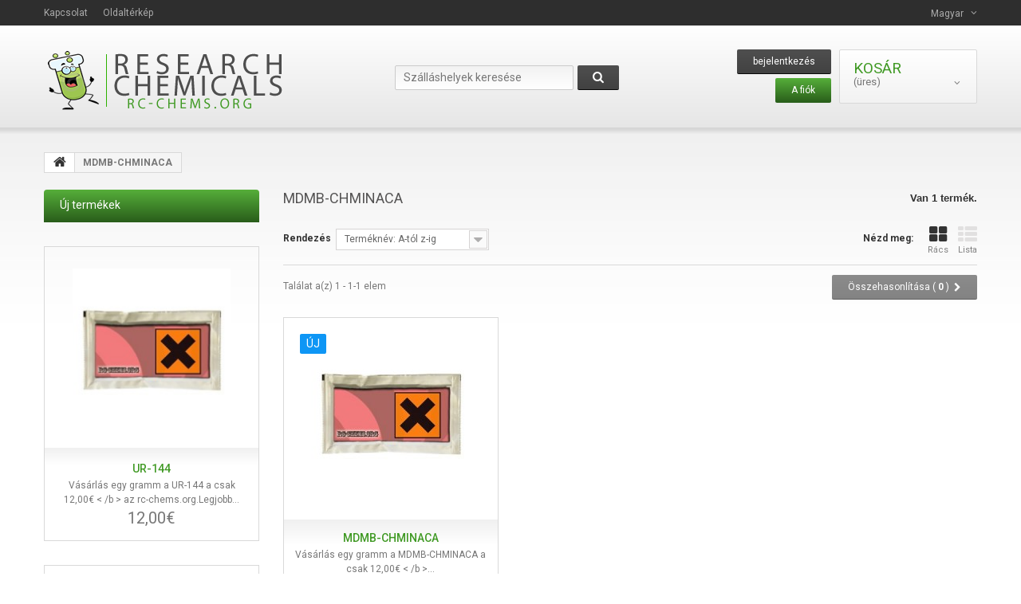

--- FILE ---
content_type: text/html; charset=utf-8
request_url: https://rc-chems.org/hu/80-MDMB-CHMINACA
body_size: 7038
content:

<!DOCTYPE HTML>
<!--[if lt IE 7]> <html class="no-js lt-ie9 lt-ie8 lt-ie7" lang="hu-hu"><![endif]-->
<!--[if IE 7]><html class="no-js lt-ie9 lt-ie8 ie7" lang="hu-hu"><![endif]-->
<!--[if IE 8]><html class="no-js lt-ie9 ie8" lang="hu-hu"><![endif]-->
<!--[if gt IE 8]> <html class="no-js ie9" lang="hu-hu"><![endif]-->
<html lang="hu-hu">
	<head>
		<meta charset="utf-8" />
		<title>MDMB-CHMINACA - Research Chemical Store</title>
		<meta name="generator" content="PrestaShop" />
		<meta name="robots" content="index,follow" />
		<meta name="viewport" content="width=device-width, minimum-scale=0.25, maximum-scale=1.0, initial-scale=1.0" /> 
		<meta name="apple-mobile-web-app-capable" content="yes" /> 
		<link rel="icon" type="image/vnd.microsoft.icon" href="/img/favicon.ico?1583032551" />
		<link rel="shortcut icon" type="image/x-icon" href="/img/favicon.ico?1583032551" />
			<link rel="stylesheet" href="/themes/theme1171/css/global.css" media="all" />
			<link rel="stylesheet" href="/themes/theme1171/css/autoload/highdpi.css" media="all" />
			<link rel="stylesheet" href="/themes/theme1171/css/autoload/responsive-tables.css" media="all" />
			<link rel="stylesheet" href="/themes/theme1171/css/autoload/uniform.default.css" media="all" />
			<link rel="stylesheet" href="/js/jquery/plugins/fancybox/jquery.fancybox.css" media="all" />
			<link rel="stylesheet" href="/themes/theme1171/css/product_list.css" media="all" />
			<link rel="stylesheet" href="/themes/theme1171/css/category.css" media="all" />
			<link rel="stylesheet" href="/themes/theme1171/css/scenes.css" media="all" />
			<link rel="stylesheet" href="/themes/theme1171/css/modules/blockcart/blockcart.css" media="all" />
			<link rel="stylesheet" href="/js/jquery/plugins/bxslider/jquery.bxslider.css" media="all" />
			<link rel="stylesheet" href="/themes/theme1171/css/modules/blockcurrencies/blockcurrencies.css" media="all" />
			<link rel="stylesheet" href="/themes/theme1171/css/modules/blocklanguages/blocklanguages.css" media="all" />
			<link rel="stylesheet" href="/themes/theme1171/css/modules/blocknewsletter/blocknewsletter.css" media="all" />
			<link rel="stylesheet" href="/themes/theme1171/css/modules/blocksearch/blocksearch.css" media="all" />
			<link rel="stylesheet" href="/js/jquery/plugins/autocomplete/jquery.autocomplete.css" media="all" />
			<link rel="stylesheet" href="/themes/theme1171/css/modules/blocktags/blocktags.css" media="all" />
			<link rel="stylesheet" href="/themes/theme1171/css/modules/blockuserinfo/blockuserinfo.css" media="all" />
			<link rel="stylesheet" href="/themes/theme1171/css/modules/blockviewed/blockviewed.css" media="all" />
			<link rel="stylesheet" href="/themes/theme1171/css/modules/themeconfigurator/css/hooks.css" media="all" />
			<link rel="stylesheet" href="/themes/theme1171/css/modules/blockpermanentlinks/blockpermanentlinks.css" media="all" />
			<link rel="stylesheet" href="/modules/tmproductvideos/css/tmproductvideos.css" media="all" />
			<link rel="stylesheet" href="/themes/theme1171/css/modules/blocktopmenu/css/blocktopmenu.css" media="all" />
			<link rel="stylesheet" href="/themes/theme1171/css/modules/blocktopmenu/css/superfish-modified.css" media="all" />
			<link rel="stylesheet" href="/themes/theme1171/css/modules/favoriteproducts/favoriteproducts.css" media="all" />
			
        
        <link rel="stylesheet" href="https://fonts.googleapis.com/css?family=Roboto:400,300,500,700,900&subset=latin,cyrillic-ext,greek-ext,greek,vietnamese,latin-ext,cyrillic" type="text/css" media="all" />
                
               
		<!--[if IE 8]>
		
<script src="https://oss.maxcdn.com/libs/html5shiv/3.7.0/html5shiv.js"></script>
		
<script src="https://oss.maxcdn.com/libs/respond.js/1.3.0/respond.min.js"></script>
		<![endif]-->
	</head>
		<body id="category" class="category category-80 category-MDMB-CHMINACA hide-right-column lang_hu  two-columns">
	    	<!--[if IE 8]>
        <div style='clear:both;height:59px;padding:0 15px 0 15px;position:relative;z-index:10000;text-align:center;'><a href="//www.microsoft.com/windows/internet-explorer/default.aspx?ocid=ie6_countdown_bannercode"><img src="http://storage.ie6countdown.com/assets/100/images/banners/warning_bar_0000_us.jpg" border="0" height="42" width="820" alt="You are using an outdated browser. For a faster, safer browsing experience, upgrade for free today." /></a></div>
		<![endif]-->
				<div id="page">
			<div class="header-container">
				<header id="header">
					<div class="banner">
						<div class="container">
							<div class="row">
								
							</div>
						</div>
					</div>
					<div class="nav">
						<div class="container">
							<div class="row">
								<nav><!-- Block languages module -->
	<div id="languages-block-top" class="languages-block">
																																							<div class="current">
					<span>Magyar</span>
				</div>
							<ul id="first-languages" class="languages-block_ul toogle_content">
							<li >
																				<a href="https://rc-chems.org/en/80-MDMB-CHMINACA" title="English (English)">
															<span>English</span>
									</a>
								</li>
							<li >
																				<a href="https://rc-chems.org/de/80-MDMB-CHMINACA" title="Deutsch (German)">
															<span>Deutsch</span>
									</a>
								</li>
							<li >
																				<a href="https://rc-chems.org/fr/80-MDMB-CHMINACA" title=" Français (French)">
															<span> Français</span>
									</a>
								</li>
							<li >
																				<a href="https://rc-chems.org/it/80-MDMB-CHMINACA" title="Italiano (Italian)">
															<span>Italiano</span>
									</a>
								</li>
							<li >
																				<a href="https://rc-chems.org/ja/80-MDMB-CHMINACA" title="日本語 (Japanese)">
															<span>日本語</span>
									</a>
								</li>
							<li >
																				<a href="https://rc-chems.org/nl/80-MDMB-CHMINACA" title="Nederlands (Dutch)">
															<span>Nederlands</span>
									</a>
								</li>
							<li class="selected">
										<span>Magyar</span>
								</li>
					</ul>
	</div>
<!-- /Block languages module -->
<!-- Block permanent links module HEADER -->
<ul id="header_links">
	<li id="header_link_contact">
    	<a  href="https://rc-chems.org/hu/contact-us" title="kapcsolat">kapcsolat</a>
    </li>
	<li id="header_link_sitemap">
    	<a  href="https://rc-chems.org/hu/sitemap" title="Oldaltérkép">Oldaltérkép</a>
    </li>
</ul>
<!-- /Block permanent links module HEADER -->
</nav>
							</div>
						</div>
					</div>
					<div class="row-top">
						<div class="container">
							<div class="row">
								<div id="header_logo">
									<a href="https://rc-chems.org/" title="Research Chemical Store">
										<img class="logo img-responsive" src="https://rc-chems.org/img/research-chemical-store-logo-1469884322.jpg" alt="Research Chemical Store" width="307" height="77"/>
									</a>
								</div>
								<!-- MODULE Block cart -->
<div class="">

	<div class="shopping_cart">
		<a href="https://rc-chems.org/hu/order" title="Nézd meg az én bevásárló kosár" rel="nofollow">
			<b>Kosár</b>
			<span class="ajax_cart_quantity unvisible">0</span>
			<span class="ajax_cart_product_txt unvisible">Termék</span>
			<span class="ajax_cart_product_txt_s unvisible">Termékek</span>
			<span class="ajax_cart_total unvisible">
							</span>
			<span class="ajax_cart_no_product">(üres)</span>
					</a>
					<div class="cart_block block">
				<div class="block_content">
					<!-- block list of products -->
					<div class="cart_block_list">
												<p class="cart_block_no_products">
							Nincsenek termékek
						</p>
												<div class="cart-prices">
							<div class="cart-prices-line first-line">
								<span class="cart_block_shipping_cost ajax_cart_shipping_cost">
																			Ingyenes szállítás!
																	</span>
								<span>
									Szállítás
								</span>
							</div>
																					<div class="cart-prices-line last-line">
								<span class="price cart_block_total ajax_block_cart_total">0,00€</span>
								<span>Összesen</span>
							</div>
													</div>
						<p class="cart-buttons">
							<a id="button_order_cart" class="btn btn-default btn-sm icon-right" href="https://rc-chems.org/hu/order" title="nézd meg" rel="nofollow">
								<span>
									nézd meg
								</span>
							</a>
						</p>
					</div>
				</div>
			</div><!-- .cart_block -->
			</div>
</div>

	<div id="layer_cart">
		<div class="clearfix">
			<div class="layer_cart_product col-xs-12 col-md-6">
				<span class="cross" title="Ablak bezárása"></span>
				<h2>
					<i class="fa fa-ok"></i>
                    Sikeresen hozzáadta a bevásárlókosárban termék
				</h2>
				<div class="product-image-container layer_cart_img">
				</div>
				<div class="layer_cart_product_info">
					<span id="layer_cart_product_title" class="product-name"></span>
					<span id="layer_cart_product_attributes"></span>
					<div>
						<strong class="dark">Mennyiség</strong>
						<span id="layer_cart_product_quantity"></span>
					</div>
					<div>
						<strong class="dark">Összesen</strong>
						<span id="layer_cart_product_price"></span>
					</div>
				</div>
			</div>
			<div class="layer_cart_cart col-xs-12 col-md-6">
				<h2>
					<!-- Plural Case [both cases are needed because page may be updated in Javascript] -->
					<span class="ajax_cart_product_txt_s  unvisible">
						There are <span class="ajax_cart_quantity">0</span> items in your cart.
					</span>
					<!-- Singular Case [both cases are needed because page may be updated in Javascript] -->
					<span class="ajax_cart_product_txt ">
						Van 1 elem a kosárban.
					</span>
				</h2>
	
				<div class="layer_cart_row">
					<strong class="dark">
						Teljes termékek
											</strong>
					<span class="ajax_block_products_total">
											</span>
				</div>
	
								<div class="layer_cart_row">
					<strong class="dark">
						Teljes szállítás&nbsp;					</strong>
					<span class="ajax_cart_shipping_cost">
													Ingyenes szállítás!
											</span>
				</div>
								<div class="layer_cart_row">	
					<strong class="dark">
						Összesen
											</strong>
					<span class="ajax_block_cart_total">
											</span>
				</div>
				<div class="button-container">	
					<span class="continue btn btn-default btn-md icon-left" title="Folytatom a vásárlást">
						<span>
                            Folytatom a vásárlást
						</span>
					</span>
					<a class="btn btn-default btn-md icon-right" href="https://rc-chems.org/hu/order" title="Halad-hoz pénztár" rel="nofollow">
						<span>
							Halad-hoz pénztár
						</span>
					</a>	
				</div>
			</div>
		</div>
		<div class="crossseling"></div>
	</div> <!-- #layer_cart -->
	<div class="layer_cart_overlay"></div>

<!-- /MODULE Block cart --><!-- Block user information module NAV  -->
<ul class="user_info">
        
            <li>
        	<a class="login lnk_view btn btn-default" href="https://rc-chems.org/hu/my-account" rel="nofollow" title="Jelentkezzen be a vevői számla">
            	bejelentkezés
        	</a>
        </li>
    	<li>
        	<a href="https://rc-chems.org/hu/my-account" title="Nézd a vevői számla" rel="nofollow" class="btn btn-default">
            	A fiók
            </a>
        </li>

    </ul>
<!-- /Block usmodule NAV --><!-- Block search module TOP -->
<div id="search_block_top" class="clearfix">
	<form id="searchbox" method="get" action="//rc-chems.org/hu/search" >
		<input type="hidden" name="controller" value="search" />
		<input type="hidden" name="orderby" value="position" />
		<input type="hidden" name="orderway" value="desc" />
		<input class="search_query form-control" type="text" id="search_query_top" name="search_query" placeholder="Szálláshelyek keresése" value="" />
		<button type="submit" name="submit_search" class="btn btn-default button-search">
			<span>Szálláshelyek keresése</span>
		</button>
	</form>
</div>
<!-- /Block search module TOP -->	<!-- Menu -->
	<div id="block_top_menu" class="sf-contener clearfix col-lg-12">
		<div class="cat-title">Kategóriák</div>
        <ul class="sf-menu clearfix menu-content">
            <li><a href="https://rc-chems.org/hu/3-2-FMA" title="2-FMA">2-FMA</a></li><li><a href="https://rc-chems.org/hu/8-34-dimethoxy-a-php" title="3,4-dimethoxy-a-PHP">3,4-dimethoxy-a-PHP</a></li><li><a href="https://rc-chems.org/hu/5-2-Oxo-PCE" title="2-Oxo-PCE">2-Oxo-PCE</a></li>
                    </ul>
	</div>
	<!--/ Menu -->
							</div>
						</div>
					</div>
				</header>
			</div>
			<div class="columns-container">
				<div id="columns" class="container">
											<!-- Breadcrumb -->

<div class="breadcrumb clearfix">
	<a class="home" href="http://rc-chems.org/" title="Vissza Főoldal">
    	<i class="fa fa-home"></i>
    </a>
			<span class="navigation-pipe">&gt;</span>
					MDMB-CHMINACA
			</div>

<!-- /Breadcrumb -->
								
					<div class="row">
												<div id="left_column" class="column col-xs-12 col-sm-3"><!-- MODULE Block new products -->
<section id="new-products_block_right" class="block products_block">
	<h4 class="title_block">
    	<a href="https://rc-chems.org/hu/new-products" title="Új termékek">Új termékek</a>
    </h4>
    <div class="block_content products-block">
                    <ul class="products">
                                    <li class="clearfix">
                        <a class="products-block-image" href="https://rc-chems.org/hu/ur-144/108-ur-144.html" title=""><img class="replace-2x img-responsive" src="https://rc-chems.org/107-tm_home_default/ur-144.jpg" alt="UR-144" /></a>
                        <div class="product-content">
                        	<h5>
                            	<a class="product-name" href="https://rc-chems.org/hu/ur-144/108-ur-144.html" title="UR-144">UR-144</a>
                            </h5>
                        	<p class="product-description">Vásárlás egy gramm a UR-144 a csak 12,00€ < /b > az rc-chems.org.Legjobb...</p>
                                                        	                                    <div class="price-box">
                                        <span class="price">
                                        	12,00€                                        </span>
                                    </div>
                                                                                    </div>
                    </li>
                                    <li class="clearfix">
                        <a class="products-block-image" href="https://rc-chems.org/hu/th-pvp/107-th-pvp.html" title=""><img class="replace-2x img-responsive" src="https://rc-chems.org/106-tm_home_default/th-pvp.jpg" alt="TH-PVP" /></a>
                        <div class="product-content">
                        	<h5>
                            	<a class="product-name" href="https://rc-chems.org/hu/th-pvp/107-th-pvp.html" title="TH-PVP">TH-PVP</a>
                            </h5>
                        	<p class="product-description">Vásárlás egy gramm a TH PVP a csak 17,00€ < /b > az rc-chems.org.Legjobb...</p>
                                                        	                                    <div class="price-box">
                                        <span class="price">
                                        	17,00€                                        </span>
                                    </div>
                                                                                    </div>
                    </li>
                                    <li class="clearfix">
                        <a class="products-block-image" href="https://rc-chems.org/hu/sts-135/106-sts-135.html" title=""><img class="replace-2x img-responsive" src="https://rc-chems.org/105-tm_home_default/sts-135.jpg" alt="STS-135" /></a>
                        <div class="product-content">
                        	<h5>
                            	<a class="product-name" href="https://rc-chems.org/hu/sts-135/106-sts-135.html" title="STS-135">STS-135</a>
                            </h5>
                        	<p class="product-description">Vásárlás egy gramm a STS-135 a csak 12,00€ < /b > az...</p>
                                                        	                                    <div class="price-box">
                                        <span class="price">
                                        	12,00€                                        </span>
                                    </div>
                                                                                    </div>
                    </li>
                            </ul>
            <div>
                <a href="https://rc-chems.org/hu/new-products" title="Minden új termék" class="btn btn-default btn-sm icon-right">
                	<span>
                    	Minden új termék
                    </span>
                </a>
            </div>
            </div>
</section>
<!-- /MODULE Block new products --><!-- Block links module -->
<section id="links_block_left" class="block">
	<h4 class="title_block">
			
		</h4>
    <div class="block_content list-block">
        <ul>
                             
                    <li><a href="http://rc-chems.org/en/methylone/88-buy-methylone-shop.html" title="Buy Methylone now!">Buy Methylone now!</a></li>
                                             
                    <li><a href="http://rc-chems.org/en/home/61-buy-ephedrine-hcl-shop.html" title="HOT! Ephedrine HCl">HOT! Ephedrine HCl</a></li>
                                    </ul>
    </div>
</section>
<!-- /Block links module -->
</div>
												<div id="center_column" class="center_column col-xs-12 col-sm-9">
                        		<div id="slider_row" >
						<div id="top_column" class="center_column"></div>
					</div>
	
	

	    			<h1 class="page-heading product-listing">
        	<span class="cat-name">MDMB-CHMINACA&nbsp;</span>
            <span class="heading-counter">Van 1 term&eacute;k.</span>
        </h1>
		
        		
        			<div class="content_sortPagiBar clearfix">
            	<div class="sortPagiBar clearfix">
            		    <ul class="display hidden-xs">
        <li class="display-title">N&eacute;zd meg:</li>
        <li id="grid">
            <a rel="nofollow" href="#" title="R&aacute;cs">
                <i class="fa fa-th-large"></i>
                R&aacute;cs
            </a>
        </li>
        <li id="list">
            <a rel="nofollow" href="#" title="Lista">
                <i class="fa fa-th-list"></i>
                Lista
            </a>
        </li>
    </ul>

    
    
        
    <form id="productsSortForm" action="https://rc-chems.org/hu/80-MDMB-CHMINACA" class="productsSortForm">
        <div class="select selector1">
            <label for="selectProductSort">Rendez&eacute;s</label>
            <select id="selectProductSort" class="selectProductSort form-control">
                <option value="name:asc" selected="selected">--</option>
                                    <option value="price:asc" >&Aacute;r: A legalacsonyabbt&oacute;l</option>
                    <option value="price:desc" >&Aacute;r: Legmagasabbt&oacute;l</option>
                                <option value="name:asc" selected="selected">Term&eacute;kn&eacute;v: A-t&oacute;l z-ig</option>
                <option value="name:desc" >Term&eacute;k n&eacute;v: Z-A</option>
                                <option value="reference:asc" >Hivatkoz&aacute;s: A legalacsonyabbt&oacute;l</option>
                <option value="reference:desc" >Referencia: Legmagasabbt&oacute;l</option>
            </select>
        </div>
    </form>
	
    <!-- /Sort products -->
			
	
                								<!-- nbr product/page -->
		<!-- /nbr product/page -->

				</div>
                <div class="top-pagination-content clearfix">
                		<form method="post" action="https://rc-chems.org/hu/products-comparison" class="compare-form">
		<button type="submit" class="btn btn-default bt_compare icon-right" disabled="disabled">
			<span>&Ouml;sszehasonl&iacute;t&aacute;sa 
            	(
            	<strong class="total-compare-val">0</strong>
                )
            </span>
		</button>
		<input type="hidden" name="compare_product_count" class="compare_product_count" value="0" />
		<input type="hidden" name="compare_product_list" class="compare_product_list" value="" />
	</form>
	
    		
		
		
		
	
						
												<!-- Pagination -->
	<div id="pagination" class="pagination clearfix">
	    		
        	</div>
    
    <div class="product-count">
    	        	                        	                        	Tal&aacute;lat a(z) 1 - 1-1 elem
       	    </div>
	<!-- /Pagination -->

                </div>
			</div>
				
    
																													  
    							
	
    	
	
	
    <!-- Products list -->
	<ul class="product_list grid row">
                    
            
            
                                                <li class="ajax_block_product col-xs-12 col-sm-6 col-md-4 first-in-line last-line first-item-of-tablet-line first-item-of-mobile-line last-mobile-line">
                <div class="product-container" itemscope itemtype="http://schema.org/Product">
                    <div class="left-block">
                        <div class="product-image-container">
                            <a class="product_img_link"	href="https://rc-chems.org/hu/mdmb-chminaca/80-mdmb-chminaca.html" title="MDMB-CHMINACA" itemprop="url">
                                <img class="replace-2x img-responsive" src="https://rc-chems.org/79-tm_home_default/mdmb-chminaca.jpg" alt="MDMB-CHMINACA" title="MDMB-CHMINACA" itemprop="image" />
                            </a>
                                                        <a class="quick-view" href="https://rc-chems.org/hu/mdmb-chminaca/80-mdmb-chminaca.html" rel="https://rc-chems.org/hu/mdmb-chminaca/80-mdmb-chminaca.html">
                                <span>N&eacute;zőke</span>
                            </a>
                                                                                        <a class="new-box" href="https://rc-chems.org/hu/mdmb-chminaca/80-mdmb-chminaca.html">
                                    <span class="new-label">&Uacute;j</span>
                                </a>
                                                                                </div>
                        
						
                    </div>
                    <div class="right-block">
                        <h5 itemprop="name">
                                                        <a class="product-name" href="https://rc-chems.org/hu/mdmb-chminaca/80-mdmb-chminaca.html" title="MDMB-CHMINACA" itemprop="url" >
                                <span class="list-name">MDMB-CHMINACA</span>
                                <span class="grid-name">MDMB-CHMINACA</span>
                            </a>
                        </h5>
                        
                        <p class="product-desc" itemprop="description">
                            <span class="list-desc">Vásárlás egy gramm a MDMB-CHMINACA a csak 12,00€ < /b > az rc-chems.org.Legjobb minőségű kutatási vegyszerek által rc-chems.org!Mi szállít a a legmagasabb minőségű kutatási vegyszerek világszerte. Termékeink forrásai a főbb európai laboratórium, biztosítva a kutatási vegyi anyagok megrendelése van a lehető legtisztább formában, és képes-ból szállít a...</span>
                            <span class="grid-desc">Vásárlás egy gramm a MDMB-CHMINACA a csak 12,00€ < /b >...</span>
                        </p>
                                                <div itemprop="offers" itemscope itemtype="http://schema.org/Offer" class="content_price">
                                                            <span itemprop="price" class="price product-price">
                                    12,00€                                </span>
                                <meta itemprop="priceCurrency" content="EUR" />
                                                                
								
                                                    </div>
                                                <div class="button-container">
                                                                                                                                    <a class="ajax_add_to_cart_button btn btn-default" href="https://rc-chems.org/hu/cart?add=1&amp;id_product=80&amp;token=ac79b778334af1c984bbc4f5c113b48f" rel="nofollow" title="Hozz&aacute;ad&aacute;s a kos&aacute;rhoz" data-id-product="80" data-minimal_quantity="1">
                                        <span>Hozz&aacute;ad&aacute;s a kos&aacute;rhoz</span>
                                    </a>					
                                                                                        <a itemprop="url" class="lnk_view btn btn-default" href="https://rc-chems.org/hu/mdmb-chminaca/80-mdmb-chminaca.html" title="N&eacute;zet">
                                <span>T&ouml;bb</span>
                            </a>
                        </div>
                                                    <div class="color-list-container"></div>
                                                <div class="product-flags">
                                                                                                                                            </div>
                                            </div>
                                            <div class="functional-buttons clearfix">
                            
                                                            <div class="compare">
                                    <a class="add_to_compare" href="https://rc-chems.org/hu/mdmb-chminaca/80-mdmb-chminaca.html" data-id-product="80" title="&Ouml;sszehasonl&iacute;t">&Ouml;sszehasonl&iacute;t</a>
                                </div>
                                                    </div>
                                    </div><!-- .product-container> -->
            </li>
        	</ul>








			<div class="content_sortPagiBar">
				<div class="bottom-pagination-content clearfix">
						<form method="post" action="https://rc-chems.org/hu/products-comparison" class="compare-form">
		<button type="submit" class="btn btn-default bt_compare icon-right" disabled="disabled">
			<span>&Ouml;sszehasonl&iacute;t&aacute;sa 
            	(
            	<strong class="total-compare-val">0</strong>
                )
            </span>
		</button>
		<input type="hidden" name="compare_product_count" class="compare_product_count" value="0" />
		<input type="hidden" name="compare_product_list" class="compare_product_list" value="" />
	</form>
	
    
                    	
												<!-- Pagination -->
	<div id="pagination_bottom" class="pagination clearfix">
	    		
        	</div>
    
    <div class="product-count">
    	        	                        	                        	Tal&aacute;lat a(z) 1 - 1-1 elem
       	    </div>
	<!-- /Pagination -->

				</div>
			</div>
			
						</div><!-- #center_column -->
										</div><!-- .row -->
                    				</div><!-- #columns -->
                
			</div><!-- .columns-container -->
							<!-- Footer -->
				<div class="footer-container">
					<footer id="footer"  class="container">
						<div class="row"><!-- Block myaccount module -->
<section class="footer-block col-xs-12 col-sm-3">
	<h4>
    	<a href="https://rc-chems.org/hu/my-account" title="Az én-m ügyfél-fiók kezelése" rel="nofollow">Az én-m számla</a>
    </h4>
	<div class="block_content toggle-footer">
		<ul class="bullet">
			<li>
            	<a href="https://rc-chems.org/hu/order-history" title="Megrendeléseim" rel="nofollow">Megrendeléseim</a>
            </li>
						<li>
            	<a href="https://rc-chems.org/hu/credit-slip" title="Saját hitel kombiné" rel="nofollow">Saját hitel kombiné</a>
            </li>
			<li>
            	<a href="https://rc-chems.org/hu/addresses" title="Az én-m címek" rel="nofollow">Az én-m címek</a>
            </li>
			<li>
            	<a href="https://rc-chems.org/hu/identity" title="A személyes adatok kezelése" rel="nofollow">Az én-m személyes információk</a>
            </li>
						
            		</ul>
	</div>
</section>
<!-- /Block myaccount module -->
</div>
					</footer>
				</div><!-- #footer -->
					</div><!-- #page -->
<script type="text/javascript">
var CUSTOMIZE_TEXTFIELD = 1;
var FancyboxI18nClose = 'Z&aacute;r';
var FancyboxI18nNext = 'K&ouml;vetkező';
var FancyboxI18nPrev = 'Kor&aacute;bbi';
var ajax_allowed = true;
var ajaxsearch = true;
var baseDir = 'https://rc-chems.org/';
var baseUri = 'https://rc-chems.org/';
var blocksearch_type = 'top';
var comparator_max_item = 3;
var comparedProductsIds = [];
var contentOnly = false;
var customizationIdMessage = 'Testreszabás #';
var delete_txt = 'Törlése';
var displayList = false;
var favorite_products_url_add = 'https://rc-chems.org/hu/module/favoriteproducts/actions?process=add';
var favorite_products_url_remove = 'https://rc-chems.org/hu/module/favoriteproducts/actions?process=remove';
var freeProductTranslation = 'Ingyenes!';
var freeShippingTranslation = 'Ingyenes szállítás!';
var generated_date = 1769780934;
var id_lang = 7;
var img_dir = 'https://rc-chems.org/themes/theme1171/img/';
var instantsearch = false;
var isGuest = 0;
var isLogged = 0;
var isMobile = false;
var max_item = 'Nem vehet fel több, mint 3 termék(ek) a termék-összehasonlítás';
var min_item = 'Jelöljön ki legalább egy termék';
var nbItemsPerLine = 3;
var nbItemsPerLineMobile = 2;
var nbItemsPerLineTablet = 2;
var page_name = 'category';
var priceDisplayMethod = 1;
var priceDisplayPrecision = 2;
var quickView = true;
var removingLinkText = 'távolítsa el ezt a terméket a kosárba';
var request = 'https://rc-chems.org/hu/80-MDMB-CHMINACA';
var roundMode = 2;
var search_url = 'https://rc-chems.org/hu/search';
var static_token = 'ac79b778334af1c984bbc4f5c113b48f';
var token = '50942acb4585633570c73e933bdc8d76';
var usingSecureMode = true;
</script>
<script type="text/javascript" src="/js/jquery/jquery-1.11.0.min.js"></script>
<script type="text/javascript" src="/js/jquery/jquery-migrate-1.2.1.min.js"></script>
<script type="text/javascript" src="/js/jquery/plugins/jquery.easing.js"></script>
<script type="text/javascript" src="/js/tools.js"></script>
<script type="text/javascript" src="/themes/theme1171/js/global.js"></script>
<script type="text/javascript" src="/themes/theme1171/js/autoload/10-bootstrap.min.js"></script>
<script type="text/javascript" src="/themes/theme1171/js/autoload/14-device.min.js"></script>
<script type="text/javascript" src="/themes/theme1171/js/autoload/15-jquery.total-storage.min.js"></script>
<script type="text/javascript" src="/themes/theme1171/js/autoload/15-jquery.uniform-modified.js"></script>
<script type="text/javascript" src="/themes/theme1171/js/autoload/16-jquery.scrollmagic.min.js"></script>
<script type="text/javascript" src="/themes/theme1171/js/autoload/17-jquery.scrollmagic.debug.js"></script>
<script type="text/javascript" src="/themes/theme1171/js/autoload/18-TimelineMax.min.js"></script>
<script type="text/javascript" src="/themes/theme1171/js/autoload/19-TweenMax.min.js"></script>
<script type="text/javascript" src="/js/jquery/plugins/fancybox/jquery.fancybox.js"></script>
<script type="text/javascript" src="/themes/theme1171/js/products-comparison.js"></script>
<script type="text/javascript" src="/themes/theme1171/js/category.js"></script>
<script type="text/javascript" src="/themes/theme1171/js/modules/blockcart/ajax-cart.js"></script>
<script type="text/javascript" src="/js/jquery/plugins/jquery.scrollTo.js"></script>
<script type="text/javascript" src="/js/jquery/plugins/jquery.serialScroll.js"></script>
<script type="text/javascript" src="/js/jquery/plugins/bxslider/jquery.bxslider.js"></script>
<script type="text/javascript" src="/themes/theme1171/js/modules/blocknewsletter/blocknewsletter.js"></script>
<script type="text/javascript" src="/js/jquery/plugins/autocomplete/jquery.autocomplete.js"></script>
<script type="text/javascript" src="/themes/theme1171/js/modules/blocksearch/blocksearch.js"></script>
<script type="text/javascript" src="/themes/theme1171/js/modules/blocktopmenu/js/hoverIntent.js"></script>
<script type="text/javascript" src="/themes/theme1171/js/modules/blocktopmenu/js/superfish-modified.js"></script>
<script type="text/javascript" src="/themes/theme1171/js/modules/blocktopmenu/js/blocktopmenu.js"></script>
<script type="text/javascript" src="/modules/favoriteproducts/favoriteproducts.js"></script>
</body></html>

--- FILE ---
content_type: text/css
request_url: https://rc-chems.org/themes/theme1171/css/category.css
body_size: 780
content:
/* ************************************************************************************************
								Categories Page Styles
************************************************************************************************ */
.content_scene_cat {
  line-height: 19px;
  padding: 20px;
  border: 1px solid #d9d9d9;
  background: #fff;
  margin: 0 0 26px 0; }
  .content_scene_cat span.category-name {
    font: normal 25px/30px "Roboto", sans-serif;
    margin-bottom: 12px;
    display: inline-block;
    color: #333; }
    @media (max-width: 1199px) {
      .content_scene_cat span.category-name {
        font-size: 25px;
        line-height: 30px; } }
  .content_scene_cat p {
    margin-bottom: 0; }
  .content_scene_cat a.lnk_more {
    font-weight: bold; }
  .content_scene_cat a:hover {
    text-decoration: underline; }
  .content_scene_cat .content_scene {
    color: #777777; }
    .content_scene_cat .content_scene .cat_desc {
      padding-top: 20px; }
      .content_scene_cat .content_scene .cat_desc a {
        color: #777777; }
        .content_scene_cat .content_scene .cat_desc a:hover {
          color: black; }

/* ************************************************************************************************
									Sub Categories Styles
************************************************************************************************ */
#subcategories {
  border-top: 1px solid #d9d9d9;
  padding: 15px 0 0 0; }
  #subcategories p.subcategory-heading {
    font-weight: bold;
    color: #333333;
    margin: 0 0 15px 0; }
  #subcategories ul {
    margin: 0 0 0 -20px; }
    #subcategories ul li {
      float: left;
      width: 128px;
      margin: 0 0 13px 20px;
      text-align: center;
      height: 202px; }
      #subcategories ul li .subcategory-image {
        padding: 0 0 8px 0; }
        #subcategories ul li .subcategory-image a {
          display: block;
          padding: 17px 15px 36px;
          position: relative;
          background: white;
          padding: 5px;
          -moz-transition: all 0.3s ease;
          -o-transition: all 0.3s ease;
          -webkit-transition: all 0.3s ease;
          transition: all 0.3s ease; }
          #subcategories ul li .subcategory-image a img {
            max-width: 100%;
            vertical-align: top;
            height: auto; }
      #subcategories ul li h5 {
        margin: 0; }
      #subcategories ul li .subcategory-name {
        font: 600 15px/18px "Roboto", sans-serif;
        color: #555454;
        text-transform: uppercase; }
        #subcategories ul li .subcategory-name:hover {
          color: black; }
      #subcategories ul li .cat_desc {
        display: none; }
      #subcategories ul li:hover .subcategory-image a {
        padding: 10px;
        border-width: 5px; }


--- FILE ---
content_type: text/css
request_url: https://rc-chems.org/themes/theme1171/css/modules/blockcurrencies/blockcurrencies.css
body_size: 623
content:
@charset "UTF-8";
#currencies-block-top {
  float: right;
  position: relative;
  margin-left: 21px; }
  #currencies-block-top span.firstWord {
    display: none; }
  #currencies-block-top div.current {
    color: #ababab;
    font-size: 12px;
    line-height: 18px;
    cursor: pointer;
    -moz-transition: all 0.3s ease;
    -o-transition: all 0.3s ease;
    -webkit-transition: all 0.3s ease;
    transition: all 0.3s ease; }
    #currencies-block-top div.current strong {
      font-weight: normal; }
    #currencies-block-top div.current:hover, #currencies-block-top div.current.active {
      color: white; }
    #currencies-block-top div.current:after {
      content: "";
      font-family: "FontAwesome";
      font-size: 12px;
      line-height: 18px;
      color: #ababab;
      vertical-align: 1px;
      padding-left: 6px; }
    #currencies-block-top div.current.active {
      color: #fff; }
      #currencies-block-top div.current.active:after {
        content: ""; }
    @media (max-width: 479px) {
      #currencies-block-top div.current .cur-label {
        display: none; } }
  #currencies-block-top ul {
    display: none;
    position: absolute;
    top: 24px;
    right: 0;
    width: 157px;
    background: #333333;
    z-index: 2; }
    #currencies-block-top ul li {
      color: white;
      line-height: 35px;
      font-size: 13px;
      border-top: 1px solid #ababab; }
      #currencies-block-top ul li:first-child {
        border: none; }
      #currencies-block-top ul li a,
      #currencies-block-top ul li > span {
        padding: 0 10px 0 12px;
        display: block;
        color: white;
        -moz-transition: all 0.3s ease;
        -o-transition: all 0.3s ease;
        -webkit-transition: all 0.3s ease;
        transition: all 0.3s ease; }
      #currencies-block-top ul li.selected, #currencies-block-top ul li:hover a {
        background: #484848; }


--- FILE ---
content_type: text/css
request_url: https://rc-chems.org/themes/theme1171/css/modules/blockuserinfo/blockuserinfo.css
body_size: 1241
content:
.header_user_info {
  float: right; }
  .header_user_info a {
    color: white;
    font-weight: bold;
    display: block;
    padding: 8px 9px 11px 8px;
    cursor: pointer; }
    @media (max-width: 479px) {
      .header_user_info a {
        font-size: 11px; } }
    .header_user_info a:hover, .header_user_info a.active {
      background: #2b2b2b; }
  .header_user_info + .header_user_info {
    border-right: none; }

.user_info {
  float: right;
  margin: 0; }
  @media (max-width: 479px) {
    .user_info {
      clear: right;
      margin-right: 15px; } }
  .user_info li {
    display: inline-block;
    float: right;
    clear: right;
    padding-right: 10px; }
    @media (max-width: 479px) {
      .user_info li {
        clear: none;
        margin-left: 5px;
        padding-right: 0; } }
    .user_info li:first-child {
      margin-bottom: 5px; }
    .user_info li a {
      text-decoration: none; }
  .user_info li + li {
    background: none; }
    .user_info li + li a.btn {
      color: #fff;
      border: none;
      font-size: 12px;
      border-bottom: 1px solid #2a5f1b;
      background: #56af3a;
      /* Old browsers */
      /* IE9 SVG, needs conditional override of 'filter' to 'none' */
      background: url([data-uri]);
      background: -moz-linear-gradient(top, #56af3a 0%, #2a5f1b 100%);
      /* FF3.6+ */
      background: -webkit-gradient(linear, left top, left bottom, color-stop(0%, #56af3a), color-stop(100%, #2a5f1b));
      /* Chrome,Safari4+ */
      background: -webkit-linear-gradient(top, #56af3a 0%, #2a5f1b 100%);
      /* Chrome10+,Safari5.1+ */
      background: -o-linear-gradient(top, #56af3a 0%, #2a5f1b 100%);
      /* Opera 11.10+ */
      background: -ms-linear-gradient(top, #56af3a 0%, #2a5f1b 100%);
      /* IE10+ */
      background: linear-gradient(to bottom, #56af3a 0%, #2a5f1b 100%);
      /* W3C */ }
      .user_info li + li a.btn:hover {
        border-bottom: 1px solid #080808;
        background: #4f4f4f;
        /* Old browsers */
        /* IE9 SVG, needs conditional override of 'filter' to 'none' */
        background: url([data-uri]);
        background: -moz-linear-gradient(top, #4f4f4f 1%, #414141 100%);
        /* FF3.6+ */
        background: -webkit-gradient(linear, left top, left bottom, color-stop(1%, #4f4f4f), color-stop(100%, #414141));
        /* Chrome,Safari4+ */
        background: -webkit-linear-gradient(top, #4f4f4f 1%, #414141 100%);
        /* Chrome10+,Safari5.1+ */
        background: -o-linear-gradient(top, #4f4f4f 1%, #414141 100%);
        /* Opera 11.10+ */
        background: -ms-linear-gradient(top, #4f4f4f 1%, #414141 100%);
        /* IE10+ */
        background: linear-gradient(to bottom, #4f4f4f 1%, #414141 100%);
        /* W3C */ }


--- FILE ---
content_type: text/css
request_url: https://rc-chems.org/themes/theme1171/css/modules/themeconfigurator/css/hooks.css
body_size: 2113
content:
/* Top hook CSS */
@media (max-width: 767px) {
  #htmlcontent_top {
    width: 100%;
    max-width: 100%;
    padding-left: 0;
    padding-top: 0; } }
#htmlcontent_top ul {
  margin: 0 -5px;
  padding-bottom: 19px; }
  @media (max-width: 767px) {
    #htmlcontent_top ul {
      margin: 0 -5px; } }
  #htmlcontent_top ul li.htmlcontent-item-6 .item-html {
    cursor: default;
    position: relative;
    top: 0;
    left: 0;
    padding-top: 28px;
    width: 100%;
    border-bottom: 1px solid #080808;
    border-left: 1px solid #3a3a3a;
    border-right: 1px solid #3a3a3a;
    border-top: 1px solid #4f4f4f;
    min-height: 145px;
    -moz-border-radius: 4px;
    -webkit-border-radius: 4px;
    border-radius: 4px;
    -moz-transition: all 0.3s ease;
    -o-transition: all 0.3s ease;
    -webkit-transition: all 0.3s ease;
    transition: all 0.3s ease;
    background: #4f4f4f;
    /* Old browsers */
    /* IE9 SVG, needs conditional override of 'filter' to 'none' */
    background: url([data-uri]);
    background: -moz-linear-gradient(top, #4f4f4f 0%, #404040 100%);
    /* FF3.6+ */
    background: -webkit-gradient(linear, left top, left bottom, color-stop(0%, #4f4f4f), color-stop(100%, #404040));
    /* Chrome,Safari4+ */
    background: -webkit-linear-gradient(top, #4f4f4f 0%, #404040 100%);
    /* Chrome10+,Safari5.1+ */
    background: -o-linear-gradient(top, #4f4f4f 0%, #404040 100%);
    /* Opera 11.10+ */
    background: -ms-linear-gradient(top, #4f4f4f 0%, #404040 100%);
    /* IE10+ */
    background: linear-gradient(to bottom, #4f4f4f 0%, #404040 100%);
    /* W3C */ }
    @media (max-width: 1199px) {
      #htmlcontent_top ul li.htmlcontent-item-6 .item-html {
        min-height: 117px;
        padding-top: 11px; } }
  #htmlcontent_top ul li.htmlcontent-item-6 h3 {
    color: #fff;
    font-size: 45px;
    line-height: 45px;
    margin: 0 0 -6px;
    text-transform: uppercase;
    font-weight: normal; }
    @media (max-width: 1199px) {
      #htmlcontent_top ul li.htmlcontent-item-6 h3 {
        font-size: 35px; } }
  #htmlcontent_top ul li.htmlcontent-item-6 h4 {
    color: #55c632;
    font-size: 24px;
    line-height: 26px;
    margin: 0 0 4px;
    font-weight: normal; }
  #htmlcontent_top ul li.htmlcontent-item-6 h5 {
    color: #acacac;
    font-size: 14px;
    line-height: normal;
    margin: -3px 0 0;
    font-weight: normal; }
  #htmlcontent_top ul li {
    margin-bottom: 10px;
    padding-left: 5px;
    padding-right: 5px;
    position: relative; }
    @media (max-width: 991px) {
      #htmlcontent_top ul li {
        float: none;
        width: 100%; } }
    #htmlcontent_top ul li:last-child {
      margin-bottom: 0; }
    @media (max-width: 1199px) {
      #htmlcontent_top ul li button {
        display: none; } }
    @media (max-width: 991px) {
      #htmlcontent_top ul li button {
        display: inline-block; } }
    @media (max-width: 479px) {
      #htmlcontent_top ul li button {
        display: none; } }
    #htmlcontent_top ul li a {
      display: block;
      position: relative;
      border: 1px solid #d9d9d9;
      -moz-border-radius: 4px;
      -webkit-border-radius: 4px;
      border-radius: 4px;
      -moz-transition: all 0.3s ease;
      -o-transition: all 0.3s ease;
      -webkit-transition: all 0.3s ease;
      transition: all 0.3s ease;
      overflow: hidden;
      background: #ffffff;
      /* Old browsers */
      /* IE9 SVG, needs conditional override of 'filter' to 'none' */
      background: url([data-uri]);
      background: -moz-linear-gradient(top, white 0%, #f2f2f2 100%);
      /* FF3.6+ */
      background: -webkit-gradient(linear, left top, left bottom, color-stop(0%, white), color-stop(100%, #f2f2f2));
      /* Chrome,Safari4+ */
      background: -webkit-linear-gradient(top, white 0%, #f2f2f2 100%);
      /* Chrome10+,Safari5.1+ */
      background: -o-linear-gradient(top, white 0%, #f2f2f2 100%);
      /* Opera 11.10+ */
      background: -ms-linear-gradient(top, white 0%, #f2f2f2 100%);
      /* IE10+ */
      background: linear-gradient(to bottom, #ffffff 0%, #f2f2f2 100%);
      /* W3C */ }
      #htmlcontent_top ul li a:hover h3 {
        -webkit-animation: moveFromTop 500ms ease;
        -moz-animation: moveFromTop 500ms ease;
        -ms-animation: moveFromTop 500ms ease; }
      #htmlcontent_top ul li a:hover h4 {
        -webkit-animation: moveFromLeft 400ms ease;
        -moz-animation: moveFromLeft 400ms ease;
        -ms-animation: moveFromLeft 400ms ease; }
      #htmlcontent_top ul li a:hover img {
        -moz-transform: scale(1.1, 1.1);
        -ms-transform: scale(1.1, 1.1);
        -o-transform: scale(1.1, 1.1);
        -webkit-transform: scale(1.1, 1.1);
        transform: scale(1.1, 1.1); }
      #htmlcontent_top ul li a:hover button {
        -webkit-animation: moveFromBottom 500ms ease;
        -moz-animation: moveFromBottom 500ms ease;
        -ms-animation: moveFromBottom 500ms ease; }
    #htmlcontent_top ul li .item-html {
      height: 100%;
      left: 5px;
      padding: 10px 0 0 39px;
      position: absolute;
      top: 6px;
      width: 67%; }
      @media (max-width: 1199px) {
        #htmlcontent_top ul li .item-html {
          padding: 10px 0 0 15px; } }
    #htmlcontent_top ul li h3 {
      color: #3f9923;
      font-size: 22px;
      line-height: 24px;
      margin: 0 0 -1px;
      font-family: "Roboto", sans-serif;
      font-weight: normal; }
      @media (max-width: 1199px) {
        #htmlcontent_top ul li h3 {
          font-size: 20px; } }
    #htmlcontent_top ul li h4 {
      margin-bottom: 10px;
      font-family: "Roboto", sans-serif;
      font-size: 12px;
      line-height: 18px;
      margin-top: 4px;
      font-weight: normal; }
      @media (max-width: 479px) {
        #htmlcontent_top ul li h4 {
          display: none; } }
    #htmlcontent_top ul li img {
      max-width: 100%;
      height: auto;
      -moz-transition: all 0.3s ease;
      -o-transition: all 0.3s ease;
      -webkit-transition: all 0.3s ease;
      transition: all 0.3s ease;
      -moz-transform: scale(1, 1);
      -ms-transform: scale(1, 1);
      -o-transform: scale(1, 1);
      -webkit-transform: scale(1, 1);
      transform: scale(1, 1); }
      @media (max-width: 991px) {
        #htmlcontent_top ul li img {
          float: right;
          clear: right; } }

/* Left hook CSS */
/* Right hook CSS */
.footer-container #footer #htmlcontent_footer li {
  padding: 0 0 4px; }

/* Footer hook CSS */
#htmlcontent_footer {
  padding-top: 37px; }
  @media (max-width: 767px) {
    #htmlcontent_footer {
      padding-top: 15px; } }
  #htmlcontent_footer ul {
    margin: 0; }
  #htmlcontent_footer h3 {
    color: #3f9923;
    font-size: 21px;
    line-height: 22px;
    font-weight: normal;
    margin: 0 0 14px;
    font-family: "Roboto", sans-serif; }

@-webkit-keyframes moveFromLeft {
  from {
    -webkit-transform: translateX(-100%);
    filter: progid:DXImageTransform.Microsoft.Alpha(Opacity=0);
    opacity: 0; }

  to {
    -webkit-transform: translateX(0%);
    filter: progid:DXImageTransform.Microsoft.Alpha(Opacity=100);
    opacity: 1; } }
@-moz-keyframes moveFromLeft {
  from {
    -moz-transform: translateX(-100%);
    filter: progid:DXImageTransform.Microsoft.Alpha(Opacity=0);
    opacity: 0; }

  to {
    -moz-transform: translateX(0%);
    filter: progid:DXImageTransform.Microsoft.Alpha(Opacity=100);
    opacity: 1; } }
@-ms-keyframes moveFromLeft {
  from {
    -ms-transform: translateX(-100%);
    filter: progid:DXImageTransform.Microsoft.Alpha(Opacity=0);
    opacity: 0; }

  to {
    -ms-transform: translateX(0%);
    filter: progid:DXImageTransform.Microsoft.Alpha(Opacity=100);
    opacity: 1; } }
@-webkit-keyframes moveFromTop {
  from {
    -webkit-transform: translateY(-100%);
    filter: progid:DXImageTransform.Microsoft.Alpha(Opacity=0);
    opacity: 0; }

  to {
    -webkit-transform: translateY(0%);
    filter: progid:DXImageTransform.Microsoft.Alpha(Opacity=100);
    opacity: 1; } }
@-moz-keyframes moveFromTop {
  from {
    -moz-transform: translateY(-100%);
    filter: progid:DXImageTransform.Microsoft.Alpha(Opacity=0);
    opacity: 0; }

  to {
    -moz-transform: translateY(0%);
    filter: progid:DXImageTransform.Microsoft.Alpha(Opacity=100);
    opacity: 1; } }
@-ms-keyframes moveFromTop {
  from {
    -ms-transform: translateY(-100%);
    filter: progid:DXImageTransform.Microsoft.Alpha(Opacity=0);
    opacity: 0; }

  to {
    -ms-transform: translateY(0%);
    filter: progid:DXImageTransform.Microsoft.Alpha(Opacity=100);
    opacity: 1; } }
@-webkit-keyframes moveFromBottom {
  from {
    -webkit-transform: translateY(100%);
    filter: progid:DXImageTransform.Microsoft.Alpha(Opacity=0);
    opacity: 0; }

  to {
    -webkit-transform: translateY(0%);
    filter: progid:DXImageTransform.Microsoft.Alpha(Opacity=100);
    opacity: 1; } }
@-moz-keyframes moveFromBottom {
  from {
    -moz-transform: translateY(100%);
    filter: progid:DXImageTransform.Microsoft.Alpha(Opacity=0);
    opacity: 0; }

  to {
    -moz-transform: translateY(0%);
    filter: progid:DXImageTransform.Microsoft.Alpha(Opacity=100);
    opacity: 1; } }
@-ms-keyframes moveFromBottom {
  from {
    -ms-transform: translateY(100%);
    filter: progid:DXImageTransform.Microsoft.Alpha(Opacity=0);
    opacity: 0; }

  to {
    -ms-transform: translateY(0%);
    filter: progid:DXImageTransform.Microsoft.Alpha(Opacity=100);
    opacity: 1; } }


--- FILE ---
content_type: text/css
request_url: https://rc-chems.org/themes/theme1171/css/modules/blockpermanentlinks/blockpermanentlinks.css
body_size: 497
content:
/* block top links */
ul#header_links {
  list-style-type: none;
  margin: 0;
  float: left;
  overflow: hidden; }
  ul#header_links li {
    float: left;
    padding: 0 19px 0 0; }
    ul#header_links li a {
      color: #ababab;
      font-size: 12px;
      font-weight: normal;
      line-height: 18px;
      text-decoration: none;
      -moz-transition: all 0.3s ease;
      -o-transition: all 0.3s ease;
      -webkit-transition: all 0.3s ease;
      transition: all 0.3s ease;
      text-transform: capitalize; }
      ul#header_links li a:hover, ul#header_links li a.active {
        color: white; }

/*block permanent links right and left columns*/
#permanent_links div {
  border-bottom: 1px dotted #eee; }

#permanent_links div a {
  display: block;
  padding: 7px 11px 5px 22px;
  color: #333;
  background: url(img/arrow_right_2.png) no-repeat 10px 10px; }

/* block footer links */
ul#footer_links {
  clear: both;
  text-align: center;
  padding-bottom: 6px; }

ul#footer_links li {
  display: inline;
  padding: 0 10px; }


--- FILE ---
content_type: text/css
request_url: https://rc-chems.org/themes/theme1171/css/modules/blocktopmenu/css/blocktopmenu.css
body_size: 264
content:
.stickUpTop {
  position: relative;
  width: 100%;
  left: 0;
  top: 0; }

.stickUpHolder {
  padding: 0;
  max-width: 100%; }

@media only screen and (max-width: 1199px) {
  .isStuck .container {
    padding-left: 15px;
    padding-right: 15px; } }
#block_top_menu {
  padding-top: 20px;
  display: none; }
  @media (max-width: 767px) {
    #block_top_menu {
      display: block; } }
